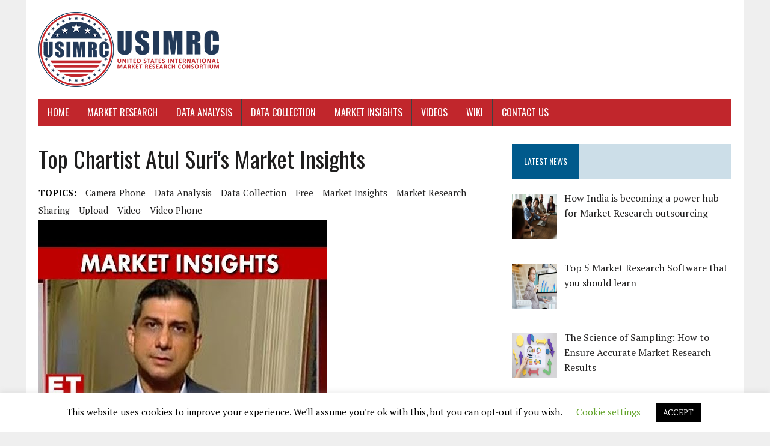

--- FILE ---
content_type: text/html; charset=UTF-8
request_url: https://usimrc.org/top-chartist-atul-suris-market-insights/
body_size: 15084
content:
<!DOCTYPE html>
<html class="no-js" dir="ltr" lang="en-US"
	prefix="og: https://ogp.me/ns#" >
<head>
<meta charset="UTF-8">
<meta name="viewport" content="width=device-width, initial-scale=1.0">
<link rel="profile" href="https://gmpg.org/xfn/11" />
<title>Top Chartist Atul Suri's Market Insights -</title>

			<style>
			.fuse_social_icons_links {
			    display: block;
			}
			.facebook-awesome-social::before {
			    content: "\f09a" !important;
			}
			
			.awesome-social-img img {
			    position: absolute;
			    top: 50%;
			    left: 50%;
			    transform: translate(-50%,-50%);
			}

			.awesome-social-img {
			    position: relative;
			}			
			.icon_wrapper .awesome-social {
			    font-family: 'FontAwesome' !important;
			}
			#icon_wrapper .fuse_social_icons_links .awesome-social {
			    font-family: "FontAwesome" !important;
			    ext-rendering: auto !important;
			    -webkit-font-smoothing: antialiased !important;
			    -moz-osx-font-smoothing: grayscale !important;
			}
									
			
			#icon_wrapper{
				position: fixed;
				top: 50%;
				left: 0px;
				z-index: 99999;
			}
			
			.awesome-social

			{

            margin-top:2px;

			color: #fff !important;

			text-align: center !important;

			display: block;

			
			line-height: 51px !important;

			width: 48px !important;

			height: 48px !important;

			font-size: 28px !important;

			


			}

			
			.fuse_social_icons_links

			{

			outline:0 !important;



			}

			.fuse_social_icons_links:hover{

			text-decoration:none !important;

			}

			
			.fb-awesome-social

			{

			background: #3b5998;
			border-color: #3b5998;
			
			}
			.facebook-awesome-social

			{

			background: #3b5998;
			border-color: #3b5998;
						}


			.tw-awesome-social

			{

			background:#00aced;
			border-color: #00aced;
			
			}
			.twitter-awesome-social

			{

			background:#00aced;
			border-color: #00aced;
			
			}
			.rss-awesome-social

			{

			background:#FA9B39;
			border-color: #FA9B39;
			
			}

			.linkedin-awesome-social

			{

			background:#007bb6;
			border-color: #007bb6;
						}

			.youtube-awesome-social

			{

			background:#bb0000;
			border-color: #bb0000;
						}

			.flickr-awesome-social

			{

			background: #ff0084;
			border-color: #ff0084;
						}

			.pinterest-awesome-social

			{

			background:#cb2027;
			border-color: #cb2027;
						}

			.stumbleupon-awesome-social

			{

			background:#f74425 ;
			border-color: #f74425;
						}

			.google-plus-awesome-social

			{

			background:#f74425 ;
			border-color: #f74425;
						}

			.instagram-awesome-social

			{

			    background: -moz-linear-gradient(45deg, #f09433 0%, #e6683c 25%, #dc2743 50%, #cc2366 75%, #bc1888 100%);
			    background: -webkit-linear-gradient(45deg, #f09433 0%,#e6683c 25%,#dc2743 50%,#cc2366 75%,#bc1888 100%);
			    background: linear-gradient(45deg, #f09433 0%,#e6683c 25%,#dc2743 50%,#cc2366 75%,#bc1888 100%);
			    filter: progid:DXImageTransform.Microsoft.gradient( startColorstr='#f09433', endColorstr='#bc1888',GradientType=1 );
			    border-color: #f09433;
					    

			}

			.tumblr-awesome-social

			{

			background: #32506d ;
			border-color: #32506d;
						}

			.vine-awesome-social

			{

			background: #00bf8f ;
			border-color: #00bf8f;
						}

            .vk-awesome-social {



            background: #45668e ;
            border-color: #45668e;
            
            }

            .soundcloud-awesome-social

                {

            background: #ff3300 ;
            border-color: #ff3300;
            
                }

                .reddit-awesome-social{



            background: #ff4500 ;
            border-color: #ff4500;

                            }

                .stack-awesome-social{



            background: #fe7a15 ;
            border-color: #fe7a15;
            
                }

                .behance-awesome-social{

            background: #1769ff ;
            border-color: #1769ff;
            
                }

                .github-awesome-social{

            background: #999999 ;
            border-color: #999999;
            


                }

                .envelope-awesome-social{

                  background: #ccc ;
 				  border-color: #ccc;                 
 				                  }

/*  Mobile */









             




			</style>


		<!-- All in One SEO 4.2.9 - aioseo.com -->
		<meta name="description" content="Watch Latest Business News &amp; Updates ▻ Atul Suri of Marathon Trends - PMS shares his wisdom on markets and advises viewers to not aim ... [vid_likes] - 1512376110 - Market Insights" />
		<meta name="robots" content="max-image-preview:large" />
		<link rel="canonical" href="https://usimrc.org/top-chartist-atul-suris-market-insights/" />
		<meta name="generator" content="All in One SEO (AIOSEO) 4.2.9 " />
		<meta property="og:locale" content="en_US" />
		<meta property="og:site_name" content="- United States International Market Research Consortium" />
		<meta property="og:type" content="article" />
		<meta property="og:title" content="Top Chartist Atul Suri&#039;s Market Insights -" />
		<meta property="og:description" content="Watch Latest Business News &amp; Updates ▻ Atul Suri of Marathon Trends - PMS shares his wisdom on markets and advises viewers to not aim ... [vid_likes] - 1512376110 - Market Insights" />
		<meta property="og:url" content="https://usimrc.org/top-chartist-atul-suris-market-insights/" />
		<meta property="article:published_time" content="2020-05-27T18:19:33+00:00" />
		<meta property="article:modified_time" content="2020-05-27T18:19:33+00:00" />
		<meta name="twitter:card" content="summary" />
		<meta name="twitter:title" content="Top Chartist Atul Suri&#039;s Market Insights -" />
		<meta name="twitter:description" content="Watch Latest Business News &amp; Updates ▻ Atul Suri of Marathon Trends - PMS shares his wisdom on markets and advises viewers to not aim ... [vid_likes] - 1512376110 - Market Insights" />
		<script type="application/ld+json" class="aioseo-schema">
			{"@context":"https:\/\/schema.org","@graph":[{"@type":"BlogPosting","@id":"https:\/\/usimrc.org\/top-chartist-atul-suris-market-insights\/#blogposting","name":"Top Chartist Atul Suri's Market Insights -","headline":"Top Chartist Atul Suri&#39;s Market Insights","author":{"@id":"https:\/\/usimrc.org\/author\/usimrc\/#author"},"publisher":{"@id":"https:\/\/usimrc.org\/#organization"},"image":{"@type":"ImageObject","url":"https:\/\/usimrc.org\/wp-content\/uploads\/2020\/05\/top-chartist-atul-suris-market-insights.jpg","width":480,"height":360},"datePublished":"2020-05-27T18:19:33-04:00","dateModified":"2020-05-27T18:19:33-04:00","inLanguage":"en-US","mainEntityOfPage":{"@id":"https:\/\/usimrc.org\/top-chartist-atul-suris-market-insights\/#webpage"},"isPartOf":{"@id":"https:\/\/usimrc.org\/top-chartist-atul-suris-market-insights\/#webpage"},"articleSection":"Videos, camera phone, data analysis, data collection, free, market insights, market research, sharing, upload, video, video phone"},{"@type":"BreadcrumbList","@id":"https:\/\/usimrc.org\/top-chartist-atul-suris-market-insights\/#breadcrumblist","itemListElement":[{"@type":"ListItem","@id":"https:\/\/usimrc.org\/#listItem","position":1,"item":{"@type":"WebPage","@id":"https:\/\/usimrc.org\/","name":"Home","description":"United States International Market Research Consortium","url":"https:\/\/usimrc.org\/"},"nextItem":"https:\/\/usimrc.org\/top-chartist-atul-suris-market-insights\/#listItem"},{"@type":"ListItem","@id":"https:\/\/usimrc.org\/top-chartist-atul-suris-market-insights\/#listItem","position":2,"item":{"@type":"WebPage","@id":"https:\/\/usimrc.org\/top-chartist-atul-suris-market-insights\/","name":"Top Chartist Atul Suri&#39;s Market Insights","description":"Watch Latest Business News & Updates \u25bb Atul Suri of Marathon Trends - PMS shares his wisdom on markets and advises viewers to not aim ... [vid_likes] - 1512376110 - Market Insights","url":"https:\/\/usimrc.org\/top-chartist-atul-suris-market-insights\/"},"previousItem":"https:\/\/usimrc.org\/#listItem"}]},{"@type":"Organization","@id":"https:\/\/usimrc.org\/#organization","name":"United States International Market Research Consortium","url":"https:\/\/usimrc.org\/","logo":{"@type":"ImageObject","url":"https:\/\/usimrc.org\/wp-content\/uploads\/2019\/11\/cropped-fav-1.png","@id":"https:\/\/usimrc.org\/#organizationLogo","width":560,"height":561},"image":{"@id":"https:\/\/usimrc.org\/#organizationLogo"}},{"@type":"Person","@id":"https:\/\/usimrc.org\/author\/usimrc\/#author","url":"https:\/\/usimrc.org\/author\/usimrc\/","name":"usimrc","image":{"@type":"ImageObject","@id":"https:\/\/usimrc.org\/top-chartist-atul-suris-market-insights\/#authorImage","url":"https:\/\/secure.gravatar.com\/avatar\/d465e3b661b9b6705474fefeb4ff957b?s=96&r=g","width":96,"height":96,"caption":"usimrc"}},{"@type":"WebPage","@id":"https:\/\/usimrc.org\/top-chartist-atul-suris-market-insights\/#webpage","url":"https:\/\/usimrc.org\/top-chartist-atul-suris-market-insights\/","name":"Top Chartist Atul Suri's Market Insights -","description":"Watch Latest Business News & Updates \u25bb Atul Suri of Marathon Trends - PMS shares his wisdom on markets and advises viewers to not aim ... [vid_likes] - 1512376110 - Market Insights","inLanguage":"en-US","isPartOf":{"@id":"https:\/\/usimrc.org\/#website"},"breadcrumb":{"@id":"https:\/\/usimrc.org\/top-chartist-atul-suris-market-insights\/#breadcrumblist"},"author":{"@id":"https:\/\/usimrc.org\/author\/usimrc\/#author"},"creator":{"@id":"https:\/\/usimrc.org\/author\/usimrc\/#author"},"image":{"@type":"ImageObject","url":"https:\/\/usimrc.org\/wp-content\/uploads\/2020\/05\/top-chartist-atul-suris-market-insights.jpg","@id":"https:\/\/usimrc.org\/#mainImage","width":480,"height":360},"primaryImageOfPage":{"@id":"https:\/\/usimrc.org\/top-chartist-atul-suris-market-insights\/#mainImage"},"datePublished":"2020-05-27T18:19:33-04:00","dateModified":"2020-05-27T18:19:33-04:00"},{"@type":"WebSite","@id":"https:\/\/usimrc.org\/#website","url":"https:\/\/usimrc.org\/","description":"United States International Market Research Consortium","inLanguage":"en-US","publisher":{"@id":"https:\/\/usimrc.org\/#organization"}}]}
		</script>
		<!-- All in One SEO -->

<link rel='dns-prefetch' href='//maxcdn.bootstrapcdn.com' />
<link rel='dns-prefetch' href='//fonts.googleapis.com' />
<link rel="alternate" type="application/rss+xml" title=" &raquo; Feed" href="https://usimrc.org/feed/" />
		<!-- This site uses the Google Analytics by ExactMetrics plugin v7.12.1 - Using Analytics tracking - https://www.exactmetrics.com/ -->
		<!-- Note: ExactMetrics is not currently configured on this site. The site owner needs to authenticate with Google Analytics in the ExactMetrics settings panel. -->
					<!-- No UA code set -->
				<!-- / Google Analytics by ExactMetrics -->
				<!-- This site uses the Google Analytics by MonsterInsights plugin v8.12.1 - Using Analytics tracking - https://www.monsterinsights.com/ -->
		<!-- Note: MonsterInsights is not currently configured on this site. The site owner needs to authenticate with Google Analytics in the MonsterInsights settings panel. -->
					<!-- No UA code set -->
				<!-- / Google Analytics by MonsterInsights -->
		<script type="text/javascript">
/* <![CDATA[ */
window._wpemojiSettings = {"baseUrl":"https:\/\/s.w.org\/images\/core\/emoji\/14.0.0\/72x72\/","ext":".png","svgUrl":"https:\/\/s.w.org\/images\/core\/emoji\/14.0.0\/svg\/","svgExt":".svg","source":{"concatemoji":"https:\/\/usimrc.org\/wp-includes\/js\/wp-emoji-release.min.js?ver=6.4.7"}};
/*! This file is auto-generated */
!function(i,n){var o,s,e;function c(e){try{var t={supportTests:e,timestamp:(new Date).valueOf()};sessionStorage.setItem(o,JSON.stringify(t))}catch(e){}}function p(e,t,n){e.clearRect(0,0,e.canvas.width,e.canvas.height),e.fillText(t,0,0);var t=new Uint32Array(e.getImageData(0,0,e.canvas.width,e.canvas.height).data),r=(e.clearRect(0,0,e.canvas.width,e.canvas.height),e.fillText(n,0,0),new Uint32Array(e.getImageData(0,0,e.canvas.width,e.canvas.height).data));return t.every(function(e,t){return e===r[t]})}function u(e,t,n){switch(t){case"flag":return n(e,"\ud83c\udff3\ufe0f\u200d\u26a7\ufe0f","\ud83c\udff3\ufe0f\u200b\u26a7\ufe0f")?!1:!n(e,"\ud83c\uddfa\ud83c\uddf3","\ud83c\uddfa\u200b\ud83c\uddf3")&&!n(e,"\ud83c\udff4\udb40\udc67\udb40\udc62\udb40\udc65\udb40\udc6e\udb40\udc67\udb40\udc7f","\ud83c\udff4\u200b\udb40\udc67\u200b\udb40\udc62\u200b\udb40\udc65\u200b\udb40\udc6e\u200b\udb40\udc67\u200b\udb40\udc7f");case"emoji":return!n(e,"\ud83e\udef1\ud83c\udffb\u200d\ud83e\udef2\ud83c\udfff","\ud83e\udef1\ud83c\udffb\u200b\ud83e\udef2\ud83c\udfff")}return!1}function f(e,t,n){var r="undefined"!=typeof WorkerGlobalScope&&self instanceof WorkerGlobalScope?new OffscreenCanvas(300,150):i.createElement("canvas"),a=r.getContext("2d",{willReadFrequently:!0}),o=(a.textBaseline="top",a.font="600 32px Arial",{});return e.forEach(function(e){o[e]=t(a,e,n)}),o}function t(e){var t=i.createElement("script");t.src=e,t.defer=!0,i.head.appendChild(t)}"undefined"!=typeof Promise&&(o="wpEmojiSettingsSupports",s=["flag","emoji"],n.supports={everything:!0,everythingExceptFlag:!0},e=new Promise(function(e){i.addEventListener("DOMContentLoaded",e,{once:!0})}),new Promise(function(t){var n=function(){try{var e=JSON.parse(sessionStorage.getItem(o));if("object"==typeof e&&"number"==typeof e.timestamp&&(new Date).valueOf()<e.timestamp+604800&&"object"==typeof e.supportTests)return e.supportTests}catch(e){}return null}();if(!n){if("undefined"!=typeof Worker&&"undefined"!=typeof OffscreenCanvas&&"undefined"!=typeof URL&&URL.createObjectURL&&"undefined"!=typeof Blob)try{var e="postMessage("+f.toString()+"("+[JSON.stringify(s),u.toString(),p.toString()].join(",")+"));",r=new Blob([e],{type:"text/javascript"}),a=new Worker(URL.createObjectURL(r),{name:"wpTestEmojiSupports"});return void(a.onmessage=function(e){c(n=e.data),a.terminate(),t(n)})}catch(e){}c(n=f(s,u,p))}t(n)}).then(function(e){for(var t in e)n.supports[t]=e[t],n.supports.everything=n.supports.everything&&n.supports[t],"flag"!==t&&(n.supports.everythingExceptFlag=n.supports.everythingExceptFlag&&n.supports[t]);n.supports.everythingExceptFlag=n.supports.everythingExceptFlag&&!n.supports.flag,n.DOMReady=!1,n.readyCallback=function(){n.DOMReady=!0}}).then(function(){return e}).then(function(){var e;n.supports.everything||(n.readyCallback(),(e=n.source||{}).concatemoji?t(e.concatemoji):e.wpemoji&&e.twemoji&&(t(e.twemoji),t(e.wpemoji)))}))}((window,document),window._wpemojiSettings);
/* ]]> */
</script>
<style id='wp-emoji-styles-inline-css' type='text/css'>

	img.wp-smiley, img.emoji {
		display: inline !important;
		border: none !important;
		box-shadow: none !important;
		height: 1em !important;
		width: 1em !important;
		margin: 0 0.07em !important;
		vertical-align: -0.1em !important;
		background: none !important;
		padding: 0 !important;
	}
</style>
<link rel='stylesheet' id='wp-block-library-css' href='https://usimrc.org/wp-includes/css/dist/block-library/style.min.css?ver=6.4.7' type='text/css' media='all' />
<style id='classic-theme-styles-inline-css' type='text/css'>
/*! This file is auto-generated */
.wp-block-button__link{color:#fff;background-color:#32373c;border-radius:9999px;box-shadow:none;text-decoration:none;padding:calc(.667em + 2px) calc(1.333em + 2px);font-size:1.125em}.wp-block-file__button{background:#32373c;color:#fff;text-decoration:none}
</style>
<style id='global-styles-inline-css' type='text/css'>
body{--wp--preset--color--black: #000000;--wp--preset--color--cyan-bluish-gray: #abb8c3;--wp--preset--color--white: #ffffff;--wp--preset--color--pale-pink: #f78da7;--wp--preset--color--vivid-red: #cf2e2e;--wp--preset--color--luminous-vivid-orange: #ff6900;--wp--preset--color--luminous-vivid-amber: #fcb900;--wp--preset--color--light-green-cyan: #7bdcb5;--wp--preset--color--vivid-green-cyan: #00d084;--wp--preset--color--pale-cyan-blue: #8ed1fc;--wp--preset--color--vivid-cyan-blue: #0693e3;--wp--preset--color--vivid-purple: #9b51e0;--wp--preset--gradient--vivid-cyan-blue-to-vivid-purple: linear-gradient(135deg,rgba(6,147,227,1) 0%,rgb(155,81,224) 100%);--wp--preset--gradient--light-green-cyan-to-vivid-green-cyan: linear-gradient(135deg,rgb(122,220,180) 0%,rgb(0,208,130) 100%);--wp--preset--gradient--luminous-vivid-amber-to-luminous-vivid-orange: linear-gradient(135deg,rgba(252,185,0,1) 0%,rgba(255,105,0,1) 100%);--wp--preset--gradient--luminous-vivid-orange-to-vivid-red: linear-gradient(135deg,rgba(255,105,0,1) 0%,rgb(207,46,46) 100%);--wp--preset--gradient--very-light-gray-to-cyan-bluish-gray: linear-gradient(135deg,rgb(238,238,238) 0%,rgb(169,184,195) 100%);--wp--preset--gradient--cool-to-warm-spectrum: linear-gradient(135deg,rgb(74,234,220) 0%,rgb(151,120,209) 20%,rgb(207,42,186) 40%,rgb(238,44,130) 60%,rgb(251,105,98) 80%,rgb(254,248,76) 100%);--wp--preset--gradient--blush-light-purple: linear-gradient(135deg,rgb(255,206,236) 0%,rgb(152,150,240) 100%);--wp--preset--gradient--blush-bordeaux: linear-gradient(135deg,rgb(254,205,165) 0%,rgb(254,45,45) 50%,rgb(107,0,62) 100%);--wp--preset--gradient--luminous-dusk: linear-gradient(135deg,rgb(255,203,112) 0%,rgb(199,81,192) 50%,rgb(65,88,208) 100%);--wp--preset--gradient--pale-ocean: linear-gradient(135deg,rgb(255,245,203) 0%,rgb(182,227,212) 50%,rgb(51,167,181) 100%);--wp--preset--gradient--electric-grass: linear-gradient(135deg,rgb(202,248,128) 0%,rgb(113,206,126) 100%);--wp--preset--gradient--midnight: linear-gradient(135deg,rgb(2,3,129) 0%,rgb(40,116,252) 100%);--wp--preset--font-size--small: 13px;--wp--preset--font-size--medium: 20px;--wp--preset--font-size--large: 36px;--wp--preset--font-size--x-large: 42px;--wp--preset--spacing--20: 0.44rem;--wp--preset--spacing--30: 0.67rem;--wp--preset--spacing--40: 1rem;--wp--preset--spacing--50: 1.5rem;--wp--preset--spacing--60: 2.25rem;--wp--preset--spacing--70: 3.38rem;--wp--preset--spacing--80: 5.06rem;--wp--preset--shadow--natural: 6px 6px 9px rgba(0, 0, 0, 0.2);--wp--preset--shadow--deep: 12px 12px 50px rgba(0, 0, 0, 0.4);--wp--preset--shadow--sharp: 6px 6px 0px rgba(0, 0, 0, 0.2);--wp--preset--shadow--outlined: 6px 6px 0px -3px rgba(255, 255, 255, 1), 6px 6px rgba(0, 0, 0, 1);--wp--preset--shadow--crisp: 6px 6px 0px rgba(0, 0, 0, 1);}:where(.is-layout-flex){gap: 0.5em;}:where(.is-layout-grid){gap: 0.5em;}body .is-layout-flow > .alignleft{float: left;margin-inline-start: 0;margin-inline-end: 2em;}body .is-layout-flow > .alignright{float: right;margin-inline-start: 2em;margin-inline-end: 0;}body .is-layout-flow > .aligncenter{margin-left: auto !important;margin-right: auto !important;}body .is-layout-constrained > .alignleft{float: left;margin-inline-start: 0;margin-inline-end: 2em;}body .is-layout-constrained > .alignright{float: right;margin-inline-start: 2em;margin-inline-end: 0;}body .is-layout-constrained > .aligncenter{margin-left: auto !important;margin-right: auto !important;}body .is-layout-constrained > :where(:not(.alignleft):not(.alignright):not(.alignfull)){max-width: var(--wp--style--global--content-size);margin-left: auto !important;margin-right: auto !important;}body .is-layout-constrained > .alignwide{max-width: var(--wp--style--global--wide-size);}body .is-layout-flex{display: flex;}body .is-layout-flex{flex-wrap: wrap;align-items: center;}body .is-layout-flex > *{margin: 0;}body .is-layout-grid{display: grid;}body .is-layout-grid > *{margin: 0;}:where(.wp-block-columns.is-layout-flex){gap: 2em;}:where(.wp-block-columns.is-layout-grid){gap: 2em;}:where(.wp-block-post-template.is-layout-flex){gap: 1.25em;}:where(.wp-block-post-template.is-layout-grid){gap: 1.25em;}.has-black-color{color: var(--wp--preset--color--black) !important;}.has-cyan-bluish-gray-color{color: var(--wp--preset--color--cyan-bluish-gray) !important;}.has-white-color{color: var(--wp--preset--color--white) !important;}.has-pale-pink-color{color: var(--wp--preset--color--pale-pink) !important;}.has-vivid-red-color{color: var(--wp--preset--color--vivid-red) !important;}.has-luminous-vivid-orange-color{color: var(--wp--preset--color--luminous-vivid-orange) !important;}.has-luminous-vivid-amber-color{color: var(--wp--preset--color--luminous-vivid-amber) !important;}.has-light-green-cyan-color{color: var(--wp--preset--color--light-green-cyan) !important;}.has-vivid-green-cyan-color{color: var(--wp--preset--color--vivid-green-cyan) !important;}.has-pale-cyan-blue-color{color: var(--wp--preset--color--pale-cyan-blue) !important;}.has-vivid-cyan-blue-color{color: var(--wp--preset--color--vivid-cyan-blue) !important;}.has-vivid-purple-color{color: var(--wp--preset--color--vivid-purple) !important;}.has-black-background-color{background-color: var(--wp--preset--color--black) !important;}.has-cyan-bluish-gray-background-color{background-color: var(--wp--preset--color--cyan-bluish-gray) !important;}.has-white-background-color{background-color: var(--wp--preset--color--white) !important;}.has-pale-pink-background-color{background-color: var(--wp--preset--color--pale-pink) !important;}.has-vivid-red-background-color{background-color: var(--wp--preset--color--vivid-red) !important;}.has-luminous-vivid-orange-background-color{background-color: var(--wp--preset--color--luminous-vivid-orange) !important;}.has-luminous-vivid-amber-background-color{background-color: var(--wp--preset--color--luminous-vivid-amber) !important;}.has-light-green-cyan-background-color{background-color: var(--wp--preset--color--light-green-cyan) !important;}.has-vivid-green-cyan-background-color{background-color: var(--wp--preset--color--vivid-green-cyan) !important;}.has-pale-cyan-blue-background-color{background-color: var(--wp--preset--color--pale-cyan-blue) !important;}.has-vivid-cyan-blue-background-color{background-color: var(--wp--preset--color--vivid-cyan-blue) !important;}.has-vivid-purple-background-color{background-color: var(--wp--preset--color--vivid-purple) !important;}.has-black-border-color{border-color: var(--wp--preset--color--black) !important;}.has-cyan-bluish-gray-border-color{border-color: var(--wp--preset--color--cyan-bluish-gray) !important;}.has-white-border-color{border-color: var(--wp--preset--color--white) !important;}.has-pale-pink-border-color{border-color: var(--wp--preset--color--pale-pink) !important;}.has-vivid-red-border-color{border-color: var(--wp--preset--color--vivid-red) !important;}.has-luminous-vivid-orange-border-color{border-color: var(--wp--preset--color--luminous-vivid-orange) !important;}.has-luminous-vivid-amber-border-color{border-color: var(--wp--preset--color--luminous-vivid-amber) !important;}.has-light-green-cyan-border-color{border-color: var(--wp--preset--color--light-green-cyan) !important;}.has-vivid-green-cyan-border-color{border-color: var(--wp--preset--color--vivid-green-cyan) !important;}.has-pale-cyan-blue-border-color{border-color: var(--wp--preset--color--pale-cyan-blue) !important;}.has-vivid-cyan-blue-border-color{border-color: var(--wp--preset--color--vivid-cyan-blue) !important;}.has-vivid-purple-border-color{border-color: var(--wp--preset--color--vivid-purple) !important;}.has-vivid-cyan-blue-to-vivid-purple-gradient-background{background: var(--wp--preset--gradient--vivid-cyan-blue-to-vivid-purple) !important;}.has-light-green-cyan-to-vivid-green-cyan-gradient-background{background: var(--wp--preset--gradient--light-green-cyan-to-vivid-green-cyan) !important;}.has-luminous-vivid-amber-to-luminous-vivid-orange-gradient-background{background: var(--wp--preset--gradient--luminous-vivid-amber-to-luminous-vivid-orange) !important;}.has-luminous-vivid-orange-to-vivid-red-gradient-background{background: var(--wp--preset--gradient--luminous-vivid-orange-to-vivid-red) !important;}.has-very-light-gray-to-cyan-bluish-gray-gradient-background{background: var(--wp--preset--gradient--very-light-gray-to-cyan-bluish-gray) !important;}.has-cool-to-warm-spectrum-gradient-background{background: var(--wp--preset--gradient--cool-to-warm-spectrum) !important;}.has-blush-light-purple-gradient-background{background: var(--wp--preset--gradient--blush-light-purple) !important;}.has-blush-bordeaux-gradient-background{background: var(--wp--preset--gradient--blush-bordeaux) !important;}.has-luminous-dusk-gradient-background{background: var(--wp--preset--gradient--luminous-dusk) !important;}.has-pale-ocean-gradient-background{background: var(--wp--preset--gradient--pale-ocean) !important;}.has-electric-grass-gradient-background{background: var(--wp--preset--gradient--electric-grass) !important;}.has-midnight-gradient-background{background: var(--wp--preset--gradient--midnight) !important;}.has-small-font-size{font-size: var(--wp--preset--font-size--small) !important;}.has-medium-font-size{font-size: var(--wp--preset--font-size--medium) !important;}.has-large-font-size{font-size: var(--wp--preset--font-size--large) !important;}.has-x-large-font-size{font-size: var(--wp--preset--font-size--x-large) !important;}
.wp-block-navigation a:where(:not(.wp-element-button)){color: inherit;}
:where(.wp-block-post-template.is-layout-flex){gap: 1.25em;}:where(.wp-block-post-template.is-layout-grid){gap: 1.25em;}
:where(.wp-block-columns.is-layout-flex){gap: 2em;}:where(.wp-block-columns.is-layout-grid){gap: 2em;}
.wp-block-pullquote{font-size: 1.5em;line-height: 1.6;}
</style>
<link rel='stylesheet' id='contact-form-7-css' href='https://usimrc.org/wp-content/plugins/contact-form-7/includes/css/styles.css?ver=5.7.3' type='text/css' media='all' />
<link rel='stylesheet' id='cookie-law-info-css' href='https://usimrc.org/wp-content/plugins/cookie-law-info/legacy/public/css/cookie-law-info-public.css?ver=3.0.8' type='text/css' media='all' />
<link rel='stylesheet' id='cookie-law-info-gdpr-css' href='https://usimrc.org/wp-content/plugins/cookie-law-info/legacy/public/css/cookie-law-info-gdpr.css?ver=3.0.8' type='text/css' media='all' />
<link rel='stylesheet' id='cool-tag-cloud-css' href='https://usimrc.org/wp-content/plugins/cool-tag-cloud/inc/cool-tag-cloud.css?ver=2.25' type='text/css' media='all' />
<link rel='stylesheet' id='everest-toolkit-css' href='https://usimrc.org/wp-content/plugins/everest-toolkit/public/css/everest-toolkit-public.css?ver=1.2.0' type='text/css' media='all' />
<link rel='stylesheet' id='Free-WhatsApp-Share-Button-css' href='https://usimrc.org/wp-content/plugins/free-social-media-with-whatsapp/style/style3.css?ver=6.4.7' type='text/css' media='all' />
<link rel='stylesheet' id='font-awesome-css' href='https://maxcdn.bootstrapcdn.com/font-awesome/4.6.3/css/font-awesome.min.css?ver=6.4.7' type='text/css' media='all' />
<link rel='stylesheet' id='fontawesome-css' href='https://usimrc.org/wp-content/plugins/fuse-social-floating-sidebar/inc/font-awesome/css/font-awesome.min.css?ver=6.4.7' type='text/css' media='all' />
<link rel='stylesheet' id='wpos-slick-style-css' href='https://usimrc.org/wp-content/plugins/wp-responsive-recent-post-slider/assets/css/slick.css?ver=3.1.2' type='text/css' media='all' />
<link rel='stylesheet' id='wppsac-public-style-css' href='https://usimrc.org/wp-content/plugins/wp-responsive-recent-post-slider/assets/css/recent-post-style.css?ver=3.1.2' type='text/css' media='all' />
<link rel='stylesheet' id='mh-google-fonts-css' href='https://fonts.googleapis.com/css?family=Oswald:400,700,300|PT+Serif:400,400italic,700,700italic' type='text/css' media='all' />
<link rel='stylesheet' id='mh-font-awesome-css' href='https://usimrc.org/wp-content/themes/mh-newsdesk-lite/includes/font-awesome.min.css' type='text/css' media='all' />
<link rel='stylesheet' id='mh-style-css' href='https://usimrc.org/wp-content/themes/mh-newsdesk-lite/style.css?ver=6.4.7' type='text/css' media='all' />
<link rel='stylesheet' id='recent-posts-widget-with-thumbnails-public-style-css' href='https://usimrc.org/wp-content/plugins/recent-posts-widget-with-thumbnails/public.css?ver=7.1.1' type='text/css' media='all' />
<script type="text/javascript" src="https://usimrc.org/wp-includes/js/jquery/jquery.min.js?ver=3.7.1" id="jquery-core-js"></script>
<script type="text/javascript" src="https://usimrc.org/wp-includes/js/jquery/jquery-migrate.min.js?ver=3.4.1" id="jquery-migrate-js"></script>
<script type="text/javascript" id="cookie-law-info-js-extra">
/* <![CDATA[ */
var Cli_Data = {"nn_cookie_ids":[],"cookielist":[],"non_necessary_cookies":[],"ccpaEnabled":"","ccpaRegionBased":"","ccpaBarEnabled":"","strictlyEnabled":["necessary","obligatoire"],"ccpaType":"gdpr","js_blocking":"","custom_integration":"","triggerDomRefresh":"","secure_cookies":""};
var cli_cookiebar_settings = {"animate_speed_hide":"500","animate_speed_show":"500","background":"#FFF","border":"#b1a6a6c2","border_on":"","button_1_button_colour":"#000","button_1_button_hover":"#000000","button_1_link_colour":"#fff","button_1_as_button":"1","button_1_new_win":"","button_2_button_colour":"#333","button_2_button_hover":"#292929","button_2_link_colour":"#444","button_2_as_button":"","button_2_hidebar":"","button_3_button_colour":"#000","button_3_button_hover":"#000000","button_3_link_colour":"#fff","button_3_as_button":"1","button_3_new_win":"","button_4_button_colour":"#000","button_4_button_hover":"#000000","button_4_link_colour":"#62a329","button_4_as_button":"","button_7_button_colour":"#61a229","button_7_button_hover":"#4e8221","button_7_link_colour":"#fff","button_7_as_button":"1","button_7_new_win":"","font_family":"inherit","header_fix":"","notify_animate_hide":"1","notify_animate_show":"","notify_div_id":"#cookie-law-info-bar","notify_position_horizontal":"right","notify_position_vertical":"bottom","scroll_close":"","scroll_close_reload":"","accept_close_reload":"","reject_close_reload":"","showagain_tab":"","showagain_background":"#fff","showagain_border":"#000","showagain_div_id":"#cookie-law-info-again","showagain_x_position":"100px","text":"#000","show_once_yn":"","show_once":"10000","logging_on":"","as_popup":"","popup_overlay":"1","bar_heading_text":"","cookie_bar_as":"banner","popup_showagain_position":"bottom-right","widget_position":"left"};
var log_object = {"ajax_url":"https:\/\/usimrc.org\/wp-admin\/admin-ajax.php"};
/* ]]> */
</script>
<script type="text/javascript" src="https://usimrc.org/wp-content/plugins/cookie-law-info/legacy/public/js/cookie-law-info-public.js?ver=3.0.8" id="cookie-law-info-js"></script>
<script type="text/javascript" src="https://usimrc.org/wp-content/plugins/everest-toolkit/public/js/everest-toolkit-public.js?ver=1.2.0" id="everest-toolkit-js"></script>
<script type="text/javascript" id="fuse-social-script-js-extra">
/* <![CDATA[ */
var fuse_social = {"ajax_url":"https:\/\/usimrc.org\/wp-admin\/admin-ajax.php"};
/* ]]> */
</script>
<script type="text/javascript" src="https://usimrc.org/wp-content/plugins/fuse-social-floating-sidebar/inc/js/fuse_script.js?ver=1670759139" id="fuse-social-script-js"></script>
<script type="text/javascript" src="https://usimrc.org/wp-content/themes/mh-newsdesk-lite/js/scripts.js?ver=6.4.7" id="mh-scripts-js"></script>
<link rel="https://api.w.org/" href="https://usimrc.org/wp-json/" /><link rel="alternate" type="application/json" href="https://usimrc.org/wp-json/wp/v2/posts/3984" /><link rel="EditURI" type="application/rsd+xml" title="RSD" href="https://usimrc.org/xmlrpc.php?rsd" />
<meta name="generator" content="WordPress 6.4.7" />
<link rel='shortlink' href='https://usimrc.org/?p=3984' />
<link rel="alternate" type="application/json+oembed" href="https://usimrc.org/wp-json/oembed/1.0/embed?url=https%3A%2F%2Fusimrc.org%2Ftop-chartist-atul-suris-market-insights%2F" />
<link rel="alternate" type="text/xml+oembed" href="https://usimrc.org/wp-json/oembed/1.0/embed?url=https%3A%2F%2Fusimrc.org%2Ftop-chartist-atul-suris-market-insights%2F&#038;format=xml" />
<meta name="framework" content="Redux 4.1.29" /><!--[if lt IE 9]>
<script src="https://usimrc.org/wp-content/themes/mh-newsdesk-lite/js/css3-mediaqueries.js"></script>
<![endif]-->
<style type="text/css">.broken_link, a.broken_link {
	text-decoration: line-through;
}</style><link rel="icon" href="https://usimrc.org/wp-content/uploads/2019/11/cropped-fav-32x32.png" sizes="32x32" />
<link rel="icon" href="https://usimrc.org/wp-content/uploads/2019/11/cropped-fav-192x192.png" sizes="192x192" />
<link rel="apple-touch-icon" href="https://usimrc.org/wp-content/uploads/2019/11/cropped-fav-180x180.png" />
<meta name="msapplication-TileImage" content="https://usimrc.org/wp-content/uploads/2019/11/cropped-fav-270x270.png" />
		<style type="text/css" id="wp-custom-css">
			.main-nav {
    background: #C1262C;
    text-transform: uppercase;
}		</style>
		</head>
<body data-rsssl=1 class="post-template-default single single-post postid-3984 single-format-standard non-logged-in mh-right-sb">
<div id="mh-wrapper">
<header class="mh-header">
	<div class="header-wrap mh-clearfix">
		<a href="https://usimrc.org/" title="" rel="home">
<div class="logo-wrap" role="banner">
<img src="https://usimrc.org/wp-content/uploads/2019/11/logo-300.png" height="125" width="300" alt="" />
</div>
</a>
	</div>
	<div class="header-menu mh-clearfix">
		<nav class="main-nav mh-clearfix">
			<div class="menu-main-navigation-container"><ul id="menu-main-navigation" class="menu"><li id="menu-item-31" class="menu-item menu-item-type-custom menu-item-object-custom menu-item-home menu-item-31"><a href="https://usimrc.org/">Home</a></li>
<li id="menu-item-37" class="menu-item menu-item-type-taxonomy menu-item-object-category menu-item-37"><a href="https://usimrc.org/category/market-research/">Market Research</a></li>
<li id="menu-item-34" class="menu-item menu-item-type-taxonomy menu-item-object-category menu-item-34"><a href="https://usimrc.org/category/data-analysis/">Data Analysis</a></li>
<li id="menu-item-35" class="menu-item menu-item-type-taxonomy menu-item-object-category menu-item-35"><a href="https://usimrc.org/category/data-collection/">Data Collection</a></li>
<li id="menu-item-36" class="menu-item menu-item-type-taxonomy menu-item-object-category menu-item-36"><a href="https://usimrc.org/category/market-insights/">Market Insights</a></li>
<li id="menu-item-38" class="menu-item menu-item-type-taxonomy menu-item-object-category current-post-ancestor current-menu-parent current-post-parent menu-item-has-children menu-item-38"><a href="https://usimrc.org/category/videos/">Videos</a>
<ul class="sub-menu">
	<li id="menu-item-186" class="menu-item menu-item-type-post_type menu-item-object-page menu-item-186"><a href="https://usimrc.org/market-research/">GrowthLab Videos</a></li>
</ul>
</li>
<li id="menu-item-39" class="menu-item menu-item-type-taxonomy menu-item-object-category menu-item-has-children menu-item-39"><a href="https://usimrc.org/category/wiki/">WIKI</a>
<ul class="sub-menu">
	<li id="menu-item-222" class="menu-item menu-item-type-post_type menu-item-object-page menu-item-222"><a href="https://usimrc.org/data-analysis-wiki/">Data Analysis</a></li>
	<li id="menu-item-223" class="menu-item menu-item-type-post_type menu-item-object-page menu-item-223"><a href="https://usimrc.org/data-collection-wiki/">Data Collection</a></li>
	<li id="menu-item-224" class="menu-item menu-item-type-post_type menu-item-object-page menu-item-224"><a href="https://usimrc.org/market-research-wiki/">Market Research</a></li>
</ul>
</li>
<li id="menu-item-3194" class="menu-item menu-item-type-post_type menu-item-object-page menu-item-3194"><a href="https://usimrc.org/contact-us/">Contact Us</a></li>
</ul></div>		</nav>
	</div>
</header><div class="mh-section mh-group">
	<div id="main-content" class="mh-content"><article id="post-3984" class="post-3984 post type-post status-publish format-standard has-post-thumbnail hentry category-videos tag-camera-phone tag-data-analysis tag-data-collection tag-free tag-market-insights tag-market-research tag-sharing tag-upload tag-video tag-video-phone">
	<header class="entry-header mh-clearfix">
		<h1 class="entry-title">Top Chartist Atul Suri&#39;s Market Insights</h1>
		<div class="entry-tags mh-clearfix"><span>TOPICS:</span><a href="https://usimrc.org/tag/camera-phone/" rel="tag">camera phone</a><a href="https://usimrc.org/tag/data-analysis/" rel="tag">data analysis</a><a href="https://usimrc.org/tag/data-collection/" rel="tag">data collection</a><a href="https://usimrc.org/tag/free/" rel="tag">free</a><a href="https://usimrc.org/tag/market-insights/" rel="tag">market insights</a><a href="https://usimrc.org/tag/market-research/" rel="tag">market research</a><a href="https://usimrc.org/tag/sharing/" rel="tag">sharing</a><a href="https://usimrc.org/tag/upload/" rel="tag">upload</a><a href="https://usimrc.org/tag/video/" rel="tag">video</a><a href="https://usimrc.org/tag/video-phone/" rel="tag">video phone</a></div>	</header>
	
<figure class="entry-thumbnail">
<img width="480" height="360" src="https://usimrc.org/wp-content/uploads/2020/05/top-chartist-atul-suris-market-insights.jpg" class="attachment-content-single size-content-single wp-post-image" alt="" decoding="async" fetchpriority="high" srcset="https://usimrc.org/wp-content/uploads/2020/05/top-chartist-atul-suris-market-insights.jpg 480w, https://usimrc.org/wp-content/uploads/2020/05/top-chartist-atul-suris-market-insights-300x225.jpg 300w" sizes="(max-width: 480px) 100vw, 480px" /></figure>
	<p class="entry-meta">
<span class="entry-meta-author vcard author">Posted By: <a class="fn" href="https://usimrc.org/author/usimrc/">usimrc</a></span>
<span class="entry-meta-date updated">May 27, 2020</span>
</p>
	<div class="entry-content mh-clearfix">
		<!-- Free WhatsApp Share Button for WordPress: http://dhirajsharma.com/wp/plugins/whatsapp-share-button -->
		
		<div class="dh_free_whatsapp_share_button_container">
	<ul>
<li><a target="_blank" href="whatsapp://send?text=Top Chartist Atul Suri&#39;s Market Insights - https://usimrc.org/top-chartist-atul-suris-market-insights/?utm_source=WhatsApp%26utm_medium=IM%26amp;utm_campaign=share%20button" class="fwabtn"><i class="fa fa-whatsapp fa-2x"></i></a></li>
<li><a target="_blank" href="https://www.facebook.com/sharer/sharer.php?u=https://usimrc.org/top-chartist-atul-suris-market-insights/?utm_source=WhatsApp%26utm_medium=IM%26amp;utm_campaign=share%20button"><i class="fa fa-facebook  fa-2x"></i></a></li>
<li><a target="_blank" href="https://twitter.com/intent/tweet?text=Top Chartist Atul Suri&#39;s Market Insights&url=https://usimrc.org/top-chartist-atul-suris-market-insights/?utm_source=WhatsApp%26utm_medium=IM%26amp;utm_campaign=share%20button"><i class="fa fa-twitter fa-2x"></i></a></li>
<li><a target="_blank" href="https://plus.google.com/share?url=https://usimrc.org/top-chartist-atul-suris-market-insights/?utm_source=WhatsApp%26utm_medium=IM%26amp;utm_campaign=share%20button"><i class="fa fa-google-plus fa-2x google"></i></a></li>
</ul>
		
		</div><p><iframe width="100%" height="427" src="https://www.youtube.com/embed/e7ZlKD0J-VU?rel=0&#038;autoplay=1&#038;autoplay=1&#038;modestbranding=1" frameborder="0" allowfullscreen></iframe><br />
<br />Watch Latest Business News &#038; Updates ▻ Atul Suri of Marathon Trends &#8211; PMS shares his wisdom on markets and advises viewers to not aim &#8230;<br />
<br />[vid_likes] &#8211; 1512376110 &#8211;<br />
<br />Market Insights</p>
<!-- Free WhatsApp Share Button for WordPress: http://dhirajsharma.com/wp/plugins/whatsapp-share-button -->
		
		<div class="dh_free_whatsapp_share_button_container">
	<ul>
<li><a target="_blank" href="whatsapp://send?text=Top Chartist Atul Suri&#39;s Market Insights - https://usimrc.org/top-chartist-atul-suris-market-insights/?utm_source=WhatsApp%26utm_medium=IM%26amp;utm_campaign=share%20button" class="fwabtn"><i class="fa fa-whatsapp fa-2x"></i></a></li>
<li><a target="_blank" href="https://www.facebook.com/sharer/sharer.php?u=https://usimrc.org/top-chartist-atul-suris-market-insights/?utm_source=WhatsApp%26utm_medium=IM%26amp;utm_campaign=share%20button"><i class="fa fa-facebook  fa-2x"></i></a></li>
<li><a target="_blank" href="https://twitter.com/intent/tweet?text=Top Chartist Atul Suri&#39;s Market Insights&url=https://usimrc.org/top-chartist-atul-suris-market-insights/?utm_source=WhatsApp%26utm_medium=IM%26amp;utm_campaign=share%20button"><i class="fa fa-twitter fa-2x"></i></a></li>
<li><a target="_blank" href="https://plus.google.com/share?url=https://usimrc.org/top-chartist-atul-suris-market-insights/?utm_source=WhatsApp%26utm_medium=IM%26amp;utm_campaign=share%20button"><i class="fa fa-google-plus fa-2x google"></i></a></li>
</ul>
		
		</div>	</div>
</article><nav class="post-nav-wrap" role="navigation">
<ul class="post-nav mh-clearfix">
<li class="post-nav-prev">
<a href="https://usimrc.org/3-best-stock-research-websites-in-india-must-know/" rel="prev"><i class="fa fa-chevron-left"></i>Previous post</a></li>
<li class="post-nav-next">
<a href="https://usimrc.org/how-powerful-is-wall-street/" rel="next">Next post<i class="fa fa-chevron-right"></i></a></li>
</ul>
</nav>
	</div>
	<aside class="mh-sidebar">
	<div id="recent-posts-widget-with-thumbnails-2" class="sb-widget mh-clearfix recent-posts-widget-with-thumbnails">
<div id="rpwwt-recent-posts-widget-with-thumbnails-2" class="rpwwt-widget">
<h4 class="widget-title"><span>LATEST NEWS</span></h4>
	<ul>
		<li><a href="https://usimrc.org/how-india-is-becoming-a-power-hub-for-market-research-outsourcing/" target="_blank"><img width="768" height="556" src="https://usimrc.org/wp-content/uploads/2024/04/23484-768x556.jpg" class="attachment-medium_large size-medium_large wp-post-image" alt="India Emerges as a Leading Destination for Market Research Outsourcing" decoding="async" loading="lazy" srcset="https://usimrc.org/wp-content/uploads/2024/04/23484-768x556.jpg 768w, https://usimrc.org/wp-content/uploads/2024/04/23484-300x217.jpg 300w, https://usimrc.org/wp-content/uploads/2024/04/23484.jpg 1000w" sizes="(max-width: 768px) 100vw, 768px" /><span class="rpwwt-post-title">How India is becoming a power hub for Market Research outsourcing</span></a></li>
		<li><a href="https://usimrc.org/top-5-market-research-software-that-you-should-learn/" target="_blank"><img width="768" height="512" src="https://usimrc.org/wp-content/uploads/2023/07/Top-5-Market-Research-Software-that-you-should-learn-768x512.jpg" class="attachment-medium_large size-medium_large wp-post-image" alt="Top 5 Market Research Software that you should learn" decoding="async" loading="lazy" srcset="https://usimrc.org/wp-content/uploads/2023/07/Top-5-Market-Research-Software-that-you-should-learn-768x512.jpg 768w, https://usimrc.org/wp-content/uploads/2023/07/Top-5-Market-Research-Software-that-you-should-learn-300x200.jpg 300w, https://usimrc.org/wp-content/uploads/2023/07/Top-5-Market-Research-Software-that-you-should-learn-1024x683.jpg 1024w, https://usimrc.org/wp-content/uploads/2023/07/Top-5-Market-Research-Software-that-you-should-learn-1536x1024.jpg 1536w, https://usimrc.org/wp-content/uploads/2023/07/Top-5-Market-Research-Software-that-you-should-learn-2048x1365.jpg 2048w" sizes="(max-width: 768px) 100vw, 768px" /><span class="rpwwt-post-title">Top 5 Market Research Software that you should learn</span></a></li>
		<li><a href="https://usimrc.org/the-science-of-sampling-how-to-ensure-accurate-market-research-results/" target="_blank"><img width="768" height="512" src="https://usimrc.org/wp-content/uploads/2023/06/The-Science-of-Sampling-How-to-Ensure-Accurate-Market-Research-Results-768x512.jpg" class="attachment-medium_large size-medium_large wp-post-image" alt="The Science of Sampling How to Ensure Accurate Market Research Results" decoding="async" loading="lazy" srcset="https://usimrc.org/wp-content/uploads/2023/06/The-Science-of-Sampling-How-to-Ensure-Accurate-Market-Research-Results-768x512.jpg 768w, https://usimrc.org/wp-content/uploads/2023/06/The-Science-of-Sampling-How-to-Ensure-Accurate-Market-Research-Results-300x200.jpg 300w, https://usimrc.org/wp-content/uploads/2023/06/The-Science-of-Sampling-How-to-Ensure-Accurate-Market-Research-Results-1024x683.jpg 1024w, https://usimrc.org/wp-content/uploads/2023/06/The-Science-of-Sampling-How-to-Ensure-Accurate-Market-Research-Results-1536x1024.jpg 1536w, https://usimrc.org/wp-content/uploads/2023/06/The-Science-of-Sampling-How-to-Ensure-Accurate-Market-Research-Results-2048x1365.jpg 2048w" sizes="(max-width: 768px) 100vw, 768px" /><span class="rpwwt-post-title">The Science of Sampling: How to Ensure Accurate Market Research Results</span></a></li>
		<li><a href="https://usimrc.org/beyond-demographics-exploring-psychographics-in-market-research/" target="_blank"><img width="768" height="576" src="https://usimrc.org/wp-content/uploads/2023/06/Beyond-Demographics-Exploring-Psychographics-in-Market-Research-768x576.jpg" class="attachment-medium_large size-medium_large wp-post-image" alt="Beyond Demographics Exploring Psychographics in Market Research" decoding="async" loading="lazy" srcset="https://usimrc.org/wp-content/uploads/2023/06/Beyond-Demographics-Exploring-Psychographics-in-Market-Research-768x576.jpg 768w, https://usimrc.org/wp-content/uploads/2023/06/Beyond-Demographics-Exploring-Psychographics-in-Market-Research-300x225.jpg 300w, https://usimrc.org/wp-content/uploads/2023/06/Beyond-Demographics-Exploring-Psychographics-in-Market-Research-1024x768.jpg 1024w, https://usimrc.org/wp-content/uploads/2023/06/Beyond-Demographics-Exploring-Psychographics-in-Market-Research-1536x1152.jpg 1536w, https://usimrc.org/wp-content/uploads/2023/06/Beyond-Demographics-Exploring-Psychographics-in-Market-Research-2048x1536.jpg 2048w" sizes="(max-width: 768px) 100vw, 768px" /><span class="rpwwt-post-title">Beyond Demographics: Exploring Psychographics in Market Research</span></a></li>
		<li><a href="https://usimrc.org/hidden-in-the-data-harnessing-big-data-for-market-research/" target="_blank"><img width="768" height="549" src="https://usimrc.org/wp-content/uploads/2023/06/Hidden-in-the-Data-Harnessing-Big-Data-for-Market-Research-768x549.jpg" class="attachment-medium_large size-medium_large wp-post-image" alt="Hidden in the Data Harnessing Big Data for Market Research" decoding="async" loading="lazy" srcset="https://usimrc.org/wp-content/uploads/2023/06/Hidden-in-the-Data-Harnessing-Big-Data-for-Market-Research-768x549.jpg 768w, https://usimrc.org/wp-content/uploads/2023/06/Hidden-in-the-Data-Harnessing-Big-Data-for-Market-Research-300x215.jpg 300w, https://usimrc.org/wp-content/uploads/2023/06/Hidden-in-the-Data-Harnessing-Big-Data-for-Market-Research-1024x733.jpg 1024w, https://usimrc.org/wp-content/uploads/2023/06/Hidden-in-the-Data-Harnessing-Big-Data-for-Market-Research-1536x1099.jpg 1536w, https://usimrc.org/wp-content/uploads/2023/06/Hidden-in-the-Data-Harnessing-Big-Data-for-Market-Research-2048x1465.jpg 2048w" sizes="(max-width: 768px) 100vw, 768px" /><span class="rpwwt-post-title">Hidden in the Data: Harnessing Big Data for Market Research</span></a></li>
		<li><a href="https://usimrc.org/unmasking-market-trends-the-key-to-business-success/" target="_blank"><img width="768" height="505" src="https://usimrc.org/wp-content/uploads/2023/06/Unmasking-Market-Trends-The-Key-to-Business-Success-768x505.jpg" class="attachment-medium_large size-medium_large wp-post-image" alt="Unmasking Market Trends The Key to Business Success" decoding="async" loading="lazy" srcset="https://usimrc.org/wp-content/uploads/2023/06/Unmasking-Market-Trends-The-Key-to-Business-Success-768x505.jpg 768w, https://usimrc.org/wp-content/uploads/2023/06/Unmasking-Market-Trends-The-Key-to-Business-Success-300x197.jpg 300w, https://usimrc.org/wp-content/uploads/2023/06/Unmasking-Market-Trends-The-Key-to-Business-Success-1024x673.jpg 1024w, https://usimrc.org/wp-content/uploads/2023/06/Unmasking-Market-Trends-The-Key-to-Business-Success-1536x1010.jpg 1536w, https://usimrc.org/wp-content/uploads/2023/06/Unmasking-Market-Trends-The-Key-to-Business-Success-2048x1346.jpg 2048w" sizes="(max-width: 768px) 100vw, 768px" /><span class="rpwwt-post-title">Unmasking Market Trends: The Key to Business Success</span></a></li>
		<li><a href="https://usimrc.org/the-changing-face-of-focus-groups-innovative-approaches-to-consumer-research/" target="_blank"><img width="768" height="512" src="https://usimrc.org/wp-content/uploads/2023/06/The-Changing-Face-of-Focus-Groups-Innovative-Approaches-to-Consumer-Research-768x512.jpg" class="attachment-medium_large size-medium_large wp-post-image" alt="The Changing Face of Focus Groups Innovative Approaches to Consumer Research" decoding="async" loading="lazy" srcset="https://usimrc.org/wp-content/uploads/2023/06/The-Changing-Face-of-Focus-Groups-Innovative-Approaches-to-Consumer-Research-768x512.jpg 768w, https://usimrc.org/wp-content/uploads/2023/06/The-Changing-Face-of-Focus-Groups-Innovative-Approaches-to-Consumer-Research-300x200.jpg 300w, https://usimrc.org/wp-content/uploads/2023/06/The-Changing-Face-of-Focus-Groups-Innovative-Approaches-to-Consumer-Research-1024x683.jpg 1024w, https://usimrc.org/wp-content/uploads/2023/06/The-Changing-Face-of-Focus-Groups-Innovative-Approaches-to-Consumer-Research-1536x1024.jpg 1536w, https://usimrc.org/wp-content/uploads/2023/06/The-Changing-Face-of-Focus-Groups-Innovative-Approaches-to-Consumer-Research-2048x1365.jpg 2048w" sizes="(max-width: 768px) 100vw, 768px" /><span class="rpwwt-post-title">The Changing Face of Focus Groups: Innovative Approaches to Consumer Research</span></a></li>
		<li><a href="https://usimrc.org/the-power-of-social-media-leveraging-online-platforms-for-market-research/" target="_blank"><img width="768" height="512" src="https://usimrc.org/wp-content/uploads/2023/06/The-Power-of-Social-Media-Leveraging-Online-Platforms-for-Market-Research-768x512.jpg" class="attachment-medium_large size-medium_large wp-post-image" alt="The Power of Social Media Leveraging Online Platforms for Market Research" decoding="async" loading="lazy" srcset="https://usimrc.org/wp-content/uploads/2023/06/The-Power-of-Social-Media-Leveraging-Online-Platforms-for-Market-Research-768x512.jpg 768w, https://usimrc.org/wp-content/uploads/2023/06/The-Power-of-Social-Media-Leveraging-Online-Platforms-for-Market-Research-300x200.jpg 300w, https://usimrc.org/wp-content/uploads/2023/06/The-Power-of-Social-Media-Leveraging-Online-Platforms-for-Market-Research-1024x683.jpg 1024w, https://usimrc.org/wp-content/uploads/2023/06/The-Power-of-Social-Media-Leveraging-Online-Platforms-for-Market-Research-1536x1024.jpg 1536w, https://usimrc.org/wp-content/uploads/2023/06/The-Power-of-Social-Media-Leveraging-Online-Platforms-for-Market-Research-2048x1365.jpg 2048w" sizes="(max-width: 768px) 100vw, 768px" /><span class="rpwwt-post-title">The Power of Social Media: Leveraging Online Platforms for Market Research</span></a></li>
		<li><a href="https://usimrc.org/getting-inside-the-mind-understanding-consumer-psychology-through-market-research/" target="_blank"><img width="768" height="513" src="https://usimrc.org/wp-content/uploads/2023/06/Getting-Inside-the-Mind-Understanding-Consumer-Psychology-through-Market-Research-768x513.jpg" class="attachment-medium_large size-medium_large wp-post-image" alt="Getting Inside the Mind Understanding Consumer Psychology through Market Research" decoding="async" loading="lazy" srcset="https://usimrc.org/wp-content/uploads/2023/06/Getting-Inside-the-Mind-Understanding-Consumer-Psychology-through-Market-Research-768x513.jpg 768w, https://usimrc.org/wp-content/uploads/2023/06/Getting-Inside-the-Mind-Understanding-Consumer-Psychology-through-Market-Research-300x200.jpg 300w, https://usimrc.org/wp-content/uploads/2023/06/Getting-Inside-the-Mind-Understanding-Consumer-Psychology-through-Market-Research-1024x684.jpg 1024w, https://usimrc.org/wp-content/uploads/2023/06/Getting-Inside-the-Mind-Understanding-Consumer-Psychology-through-Market-Research-1536x1025.jpg 1536w, https://usimrc.org/wp-content/uploads/2023/06/Getting-Inside-the-Mind-Understanding-Consumer-Psychology-through-Market-Research-2048x1367.jpg 2048w" sizes="(max-width: 768px) 100vw, 768px" /><span class="rpwwt-post-title">Getting Inside the Mind: Understanding Consumer Psychology through Market Research</span></a></li>
		<li><a href="https://usimrc.org/mapping-the-customer-journey-using-market-research-to-enhance-customer-engagement/" target="_blank"><img width="768" height="512" src="https://usimrc.org/wp-content/uploads/2023/06/Mapping-the-Customer-Journey-Using-Market-Research-to-Enhance-Customer-Engagement-768x512.jpg" class="attachment-medium_large size-medium_large wp-post-image" alt="Mapping the Customer Journey Using Market Research to Enhance Customer Engagement" decoding="async" loading="lazy" srcset="https://usimrc.org/wp-content/uploads/2023/06/Mapping-the-Customer-Journey-Using-Market-Research-to-Enhance-Customer-Engagement-768x512.jpg 768w, https://usimrc.org/wp-content/uploads/2023/06/Mapping-the-Customer-Journey-Using-Market-Research-to-Enhance-Customer-Engagement-300x200.jpg 300w, https://usimrc.org/wp-content/uploads/2023/06/Mapping-the-Customer-Journey-Using-Market-Research-to-Enhance-Customer-Engagement-1024x683.jpg 1024w, https://usimrc.org/wp-content/uploads/2023/06/Mapping-the-Customer-Journey-Using-Market-Research-to-Enhance-Customer-Engagement-1536x1024.jpg 1536w, https://usimrc.org/wp-content/uploads/2023/06/Mapping-the-Customer-Journey-Using-Market-Research-to-Enhance-Customer-Engagement-2048x1365.jpg 2048w" sizes="(max-width: 768px) 100vw, 768px" /><span class="rpwwt-post-title">Mapping the Customer Journey: Using Market Research to Enhance Customer Engagement</span></a></li>
	</ul>
</div><!-- .rpwwt-widget -->
</div><div id="categories-8" class="sb-widget mh-clearfix widget_categories"><h4 class="widget-title"><span>Categories</span></h4>
			<ul>
					<li class="cat-item cat-item-3"><a href="https://usimrc.org/category/data-analysis/">Data Analysis</a>
</li>
	<li class="cat-item cat-item-2"><a href="https://usimrc.org/category/data-collection/">Data Collection</a>
</li>
	<li class="cat-item cat-item-1925"><a href="https://usimrc.org/category/education/">Education</a>
</li>
	<li class="cat-item cat-item-4"><a href="https://usimrc.org/category/market-insights/">Market Insights</a>
</li>
	<li class="cat-item cat-item-1"><a href="https://usimrc.org/category/market-research/">Market Research</a>
</li>
	<li class="cat-item cat-item-1842"><a href="https://usimrc.org/category/uncategorized/">Uncategorized</a>
</li>
	<li class="cat-item cat-item-5"><a href="https://usimrc.org/category/videos/">Videos</a>
</li>
	<li class="cat-item cat-item-6"><a href="https://usimrc.org/category/wiki/">WIKI</a>
</li>
			</ul>

			</div><div id="text-2" class="sb-widget mh-clearfix widget_text">			<div class="textwidget">		<div class="wppsac-wrap wppsac-slick-slider-wrp wppsac-clearfix " data-conf="{&quot;dots&quot;:&quot;true&quot;,&quot;arrows&quot;:&quot;true&quot;,&quot;autoplay&quot;:&quot;true&quot;,&quot;autoplay_interval&quot;:3000,&quot;speed&quot;:500,&quot;rtl&quot;:&quot;false&quot;,&quot;lazyload&quot;:&quot;&quot;}">
			<div id="wppsac-post-slider-1" class="wppsac-post-slider-init wppsac-post-slider design-3">
				<div class="wppsac-post-slides">
	<div class="wppsac-post-overlay">
		<div class="wppsac-post-image-bg">
			<a href="https://usimrc.org/how-india-is-becoming-a-power-hub-for-market-research-outsourcing/">
								<img decoding="async" class="wppsac-post-image"  src="https://usimrc.org/wp-content/uploads/2024/04/23484.jpg" alt="How India is becoming a power hub for Market Research outsourcing" />
							</a>
		</div>

				<div class="wppsac-post-categories"><ul class="wppsac-post-categories-list"><li><a href="https://usimrc.org/category/market-research/">Market Research</a></li></ul></div>
		
		<div class="wppsac-post-short-content">
			<div class="wppsac-item-meta bottom">
			  	<h2 class="wppsac-post-title">
					<a href="https://usimrc.org/how-india-is-becoming-a-power-hub-for-market-research-outsourcing/">How India is becoming a power hub for Market Research outsourcing</a>
				</h2>

								<div class="wppsac-post-date">
					 
					<span>By usimrc</span>
					 / February 16, 2024				</div>
								<div class="wppsac-post-content">
					<div class="wppsac-sub-content">India has swiftly emerged as a powerhouse, attracting global attention for its robust infrastructure, skilled workforce, and cost-effective solutions. With...</div>

										<a class="wppsac-readmorebtn" href="https://usimrc.org/how-india-is-becoming-a-power-hub-for-market-research-outsourcing/">Read More</a>
									</div>
							</div>
		</div>
	</div>
</div><div class="wppsac-post-slides">
	<div class="wppsac-post-overlay">
		<div class="wppsac-post-image-bg">
			<a href="https://usimrc.org/top-5-market-research-software-that-you-should-learn/">
								<img decoding="async" class="wppsac-post-image"  src="https://usimrc.org/wp-content/uploads/2023/07/Top-5-Market-Research-Software-that-you-should-learn-scaled.jpg" alt="Top 5 Market Research Software that you should learn" />
							</a>
		</div>

				<div class="wppsac-post-categories"><ul class="wppsac-post-categories-list"><li><a href="https://usimrc.org/category/data-analysis/">Data Analysis</a></li><li><a href="https://usimrc.org/category/data-collection/">Data Collection</a></li><li><a href="https://usimrc.org/category/education/">Education</a></li><li><a href="https://usimrc.org/category/market-insights/">Market Insights</a></li><li><a href="https://usimrc.org/category/market-research/">Market Research</a></li><li><a href="https://usimrc.org/category/wiki/">WIKI</a></li></ul></div>
		
		<div class="wppsac-post-short-content">
			<div class="wppsac-item-meta bottom">
			  	<h2 class="wppsac-post-title">
					<a href="https://usimrc.org/top-5-market-research-software-that-you-should-learn/">Top 5 Market Research Software that you should learn</a>
				</h2>

								<div class="wppsac-post-date">
					 
					<span>By usimrc</span>
					 / September 20, 2023				</div>
								<div class="wppsac-post-content">
					<div class="wppsac-sub-content">Market research software plays a crucial role in collecting, analyzing, and interpreting data to gain valuable insights into consumer behavior,...</div>

										<a class="wppsac-readmorebtn" href="https://usimrc.org/top-5-market-research-software-that-you-should-learn/">Read More</a>
									</div>
							</div>
		</div>
	</div>
</div><div class="wppsac-post-slides">
	<div class="wppsac-post-overlay">
		<div class="wppsac-post-image-bg">
			<a href="https://usimrc.org/the-science-of-sampling-how-to-ensure-accurate-market-research-results/">
								<img decoding="async" class="wppsac-post-image"  src="https://usimrc.org/wp-content/uploads/2023/06/The-Science-of-Sampling-How-to-Ensure-Accurate-Market-Research-Results-scaled.jpg" alt="The Science of Sampling: How to Ensure Accurate Market Research Results" />
							</a>
		</div>

				<div class="wppsac-post-categories"><ul class="wppsac-post-categories-list"><li><a href="https://usimrc.org/category/data-analysis/">Data Analysis</a></li><li><a href="https://usimrc.org/category/data-collection/">Data Collection</a></li><li><a href="https://usimrc.org/category/education/">Education</a></li><li><a href="https://usimrc.org/category/market-insights/">Market Insights</a></li><li><a href="https://usimrc.org/category/market-research/">Market Research</a></li><li><a href="https://usimrc.org/category/wiki/">WIKI</a></li></ul></div>
		
		<div class="wppsac-post-short-content">
			<div class="wppsac-item-meta bottom">
			  	<h2 class="wppsac-post-title">
					<a href="https://usimrc.org/the-science-of-sampling-how-to-ensure-accurate-market-research-results/">The Science of Sampling: How to Ensure Accurate Market Research Results</a>
				</h2>

								<div class="wppsac-post-date">
					 
					<span>By usimrc</span>
					 / June 22, 2023				</div>
								<div class="wppsac-post-content">
					<div class="wppsac-sub-content">When conducting market research, it is crucial to gather data from a representative sample of the target population to draw...</div>

										<a class="wppsac-readmorebtn" href="https://usimrc.org/the-science-of-sampling-how-to-ensure-accurate-market-research-results/">Read More</a>
									</div>
							</div>
		</div>
	</div>
</div><div class="wppsac-post-slides">
	<div class="wppsac-post-overlay">
		<div class="wppsac-post-image-bg">
			<a href="https://usimrc.org/beyond-demographics-exploring-psychographics-in-market-research/">
								<img decoding="async" class="wppsac-post-image"  src="https://usimrc.org/wp-content/uploads/2023/06/Beyond-Demographics-Exploring-Psychographics-in-Market-Research-scaled.jpg" alt="Beyond Demographics: Exploring Psychographics in Market Research" />
							</a>
		</div>

				<div class="wppsac-post-categories"><ul class="wppsac-post-categories-list"><li><a href="https://usimrc.org/category/data-analysis/">Data Analysis</a></li><li><a href="https://usimrc.org/category/data-collection/">Data Collection</a></li><li><a href="https://usimrc.org/category/education/">Education</a></li><li><a href="https://usimrc.org/category/market-insights/">Market Insights</a></li><li><a href="https://usimrc.org/category/market-research/">Market Research</a></li><li><a href="https://usimrc.org/category/videos/">Videos</a></li><li><a href="https://usimrc.org/category/wiki/">WIKI</a></li></ul></div>
		
		<div class="wppsac-post-short-content">
			<div class="wppsac-item-meta bottom">
			  	<h2 class="wppsac-post-title">
					<a href="https://usimrc.org/beyond-demographics-exploring-psychographics-in-market-research/">Beyond Demographics: Exploring Psychographics in Market Research</a>
				</h2>

								<div class="wppsac-post-date">
					 
					<span>By usimrc</span>
					 / June 7, 2023				</div>
								<div class="wppsac-post-content">
					<div class="wppsac-sub-content">Traditionally, market research has heavily relied on demographic data such as age, gender, income, and location to understand consumer behavior....</div>

										<a class="wppsac-readmorebtn" href="https://usimrc.org/beyond-demographics-exploring-psychographics-in-market-research/">Read More</a>
									</div>
							</div>
		</div>
	</div>
</div><div class="wppsac-post-slides">
	<div class="wppsac-post-overlay">
		<div class="wppsac-post-image-bg">
			<a href="https://usimrc.org/hidden-in-the-data-harnessing-big-data-for-market-research/">
								<img decoding="async" class="wppsac-post-image"  src="https://usimrc.org/wp-content/uploads/2023/06/Hidden-in-the-Data-Harnessing-Big-Data-for-Market-Research-scaled.jpg" alt="Hidden in the Data: Harnessing Big Data for Market Research" />
							</a>
		</div>

				<div class="wppsac-post-categories"><ul class="wppsac-post-categories-list"><li><a href="https://usimrc.org/category/data-analysis/">Data Analysis</a></li><li><a href="https://usimrc.org/category/data-collection/">Data Collection</a></li><li><a href="https://usimrc.org/category/education/">Education</a></li><li><a href="https://usimrc.org/category/market-insights/">Market Insights</a></li><li><a href="https://usimrc.org/category/market-research/">Market Research</a></li><li><a href="https://usimrc.org/category/wiki/">WIKI</a></li></ul></div>
		
		<div class="wppsac-post-short-content">
			<div class="wppsac-item-meta bottom">
			  	<h2 class="wppsac-post-title">
					<a href="https://usimrc.org/hidden-in-the-data-harnessing-big-data-for-market-research/">Hidden in the Data: Harnessing Big Data for Market Research</a>
				</h2>

								<div class="wppsac-post-date">
					 
					<span>By usimrc</span>
					 / May 2, 2023				</div>
								<div class="wppsac-post-content">
					<div class="wppsac-sub-content">In today's digital age, an enormous amount of data is generated every second, creating a treasure trove of insights that...</div>

										<a class="wppsac-readmorebtn" href="https://usimrc.org/hidden-in-the-data-harnessing-big-data-for-market-research/">Read More</a>
									</div>
							</div>
		</div>
	</div>
</div><div class="wppsac-post-slides">
	<div class="wppsac-post-overlay">
		<div class="wppsac-post-image-bg">
			<a href="https://usimrc.org/unmasking-market-trends-the-key-to-business-success/">
								<img decoding="async" class="wppsac-post-image"  src="https://usimrc.org/wp-content/uploads/2023/06/Unmasking-Market-Trends-The-Key-to-Business-Success-scaled.jpg" alt="Unmasking Market Trends: The Key to Business Success" />
							</a>
		</div>

				<div class="wppsac-post-categories"><ul class="wppsac-post-categories-list"><li><a href="https://usimrc.org/category/data-analysis/">Data Analysis</a></li><li><a href="https://usimrc.org/category/data-collection/">Data Collection</a></li><li><a href="https://usimrc.org/category/education/">Education</a></li><li><a href="https://usimrc.org/category/market-insights/">Market Insights</a></li><li><a href="https://usimrc.org/category/market-research/">Market Research</a></li><li><a href="https://usimrc.org/category/videos/">Videos</a></li><li><a href="https://usimrc.org/category/wiki/">WIKI</a></li></ul></div>
		
		<div class="wppsac-post-short-content">
			<div class="wppsac-item-meta bottom">
			  	<h2 class="wppsac-post-title">
					<a href="https://usimrc.org/unmasking-market-trends-the-key-to-business-success/">Unmasking Market Trends: The Key to Business Success</a>
				</h2>

								<div class="wppsac-post-date">
					 
					<span>By usimrc</span>
					 / April 19, 2023				</div>
								<div class="wppsac-post-content">
					<div class="wppsac-sub-content">In the dynamic and ever-evolving world of business, keeping a pulse on market trends is essential for staying ahead of...</div>

										<a class="wppsac-readmorebtn" href="https://usimrc.org/unmasking-market-trends-the-key-to-business-success/">Read More</a>
									</div>
							</div>
		</div>
	</div>
</div><div class="wppsac-post-slides">
	<div class="wppsac-post-overlay">
		<div class="wppsac-post-image-bg">
			<a href="https://usimrc.org/the-changing-face-of-focus-groups-innovative-approaches-to-consumer-research/">
								<img decoding="async" class="wppsac-post-image"  src="https://usimrc.org/wp-content/uploads/2023/06/The-Changing-Face-of-Focus-Groups-Innovative-Approaches-to-Consumer-Research-scaled.jpg" alt="The Changing Face of Focus Groups: Innovative Approaches to Consumer Research" />
							</a>
		</div>

				<div class="wppsac-post-categories"><ul class="wppsac-post-categories-list"><li><a href="https://usimrc.org/category/data-analysis/">Data Analysis</a></li><li><a href="https://usimrc.org/category/data-collection/">Data Collection</a></li><li><a href="https://usimrc.org/category/education/">Education</a></li><li><a href="https://usimrc.org/category/market-insights/">Market Insights</a></li><li><a href="https://usimrc.org/category/market-research/">Market Research</a></li><li><a href="https://usimrc.org/category/uncategorized/">Uncategorized</a></li><li><a href="https://usimrc.org/category/videos/">Videos</a></li><li><a href="https://usimrc.org/category/wiki/">WIKI</a></li></ul></div>
		
		<div class="wppsac-post-short-content">
			<div class="wppsac-item-meta bottom">
			  	<h2 class="wppsac-post-title">
					<a href="https://usimrc.org/the-changing-face-of-focus-groups-innovative-approaches-to-consumer-research/">The Changing Face of Focus Groups: Innovative Approaches to Consumer Research</a>
				</h2>

								<div class="wppsac-post-date">
					 
					<span>By usimrc</span>
					 / March 2, 2023				</div>
								<div class="wppsac-post-content">
					<div class="wppsac-sub-content">Focus groups have long been a staple in market research, providing valuable insights into consumer perceptions and behaviors. However, in...</div>

										<a class="wppsac-readmorebtn" href="https://usimrc.org/the-changing-face-of-focus-groups-innovative-approaches-to-consumer-research/">Read More</a>
									</div>
							</div>
		</div>
	</div>
</div><div class="wppsac-post-slides">
	<div class="wppsac-post-overlay">
		<div class="wppsac-post-image-bg">
			<a href="https://usimrc.org/the-power-of-social-media-leveraging-online-platforms-for-market-research/">
								<img decoding="async" class="wppsac-post-image"  src="https://usimrc.org/wp-content/uploads/2023/06/The-Power-of-Social-Media-Leveraging-Online-Platforms-for-Market-Research-scaled.jpg" alt="The Power of Social Media: Leveraging Online Platforms for Market Research" />
							</a>
		</div>

				<div class="wppsac-post-categories"><ul class="wppsac-post-categories-list"><li><a href="https://usimrc.org/category/data-analysis/">Data Analysis</a></li><li><a href="https://usimrc.org/category/data-collection/">Data Collection</a></li><li><a href="https://usimrc.org/category/education/">Education</a></li><li><a href="https://usimrc.org/category/market-insights/">Market Insights</a></li><li><a href="https://usimrc.org/category/market-research/">Market Research</a></li><li><a href="https://usimrc.org/category/uncategorized/">Uncategorized</a></li><li><a href="https://usimrc.org/category/videos/">Videos</a></li><li><a href="https://usimrc.org/category/wiki/">WIKI</a></li></ul></div>
		
		<div class="wppsac-post-short-content">
			<div class="wppsac-item-meta bottom">
			  	<h2 class="wppsac-post-title">
					<a href="https://usimrc.org/the-power-of-social-media-leveraging-online-platforms-for-market-research/">The Power of Social Media: Leveraging Online Platforms for Market Research</a>
				</h2>

								<div class="wppsac-post-date">
					 
					<span>By usimrc</span>
					 / February 23, 2023				</div>
								<div class="wppsac-post-content">
					<div class="wppsac-sub-content">Social media has transformed the way people communicate, connect, and share information. With billions of active users worldwide, platforms like...</div>

										<a class="wppsac-readmorebtn" href="https://usimrc.org/the-power-of-social-media-leveraging-online-platforms-for-market-research/">Read More</a>
									</div>
							</div>
		</div>
	</div>
</div><div class="wppsac-post-slides">
	<div class="wppsac-post-overlay">
		<div class="wppsac-post-image-bg">
			<a href="https://usimrc.org/getting-inside-the-mind-understanding-consumer-psychology-through-market-research/">
								<img decoding="async" class="wppsac-post-image"  src="https://usimrc.org/wp-content/uploads/2023/06/Getting-Inside-the-Mind-Understanding-Consumer-Psychology-through-Market-Research-scaled.jpg" alt="Getting Inside the Mind: Understanding Consumer Psychology through Market Research" />
							</a>
		</div>

				<div class="wppsac-post-categories"><ul class="wppsac-post-categories-list"><li><a href="https://usimrc.org/category/data-analysis/">Data Analysis</a></li><li><a href="https://usimrc.org/category/data-collection/">Data Collection</a></li><li><a href="https://usimrc.org/category/education/">Education</a></li><li><a href="https://usimrc.org/category/market-insights/">Market Insights</a></li><li><a href="https://usimrc.org/category/market-research/">Market Research</a></li><li><a href="https://usimrc.org/category/videos/">Videos</a></li><li><a href="https://usimrc.org/category/wiki/">WIKI</a></li></ul></div>
		
		<div class="wppsac-post-short-content">
			<div class="wppsac-item-meta bottom">
			  	<h2 class="wppsac-post-title">
					<a href="https://usimrc.org/getting-inside-the-mind-understanding-consumer-psychology-through-market-research/">Getting Inside the Mind: Understanding Consumer Psychology through Market Research</a>
				</h2>

								<div class="wppsac-post-date">
					 
					<span>By usimrc</span>
					 / January 9, 2023				</div>
								<div class="wppsac-post-content">
					<div class="wppsac-sub-content">Consumer psychology plays a vital role in shaping purchasing decisions, brand perceptions, and overall consumer behavior. By delving into the...</div>

										<a class="wppsac-readmorebtn" href="https://usimrc.org/getting-inside-the-mind-understanding-consumer-psychology-through-market-research/">Read More</a>
									</div>
							</div>
		</div>
	</div>
</div><div class="wppsac-post-slides">
	<div class="wppsac-post-overlay">
		<div class="wppsac-post-image-bg">
			<a href="https://usimrc.org/mapping-the-customer-journey-using-market-research-to-enhance-customer-engagement/">
								<img decoding="async" class="wppsac-post-image"  src="https://usimrc.org/wp-content/uploads/2023/06/Mapping-the-Customer-Journey-Using-Market-Research-to-Enhance-Customer-Engagement-scaled.jpg" alt="Mapping the Customer Journey: Using Market Research to Enhance Customer Engagement" />
							</a>
		</div>

				<div class="wppsac-post-categories"><ul class="wppsac-post-categories-list"><li><a href="https://usimrc.org/category/data-analysis/">Data Analysis</a></li><li><a href="https://usimrc.org/category/data-collection/">Data Collection</a></li><li><a href="https://usimrc.org/category/education/">Education</a></li><li><a href="https://usimrc.org/category/market-insights/">Market Insights</a></li><li><a href="https://usimrc.org/category/market-research/">Market Research</a></li><li><a href="https://usimrc.org/category/uncategorized/">Uncategorized</a></li><li><a href="https://usimrc.org/category/videos/">Videos</a></li><li><a href="https://usimrc.org/category/wiki/">WIKI</a></li></ul></div>
		
		<div class="wppsac-post-short-content">
			<div class="wppsac-item-meta bottom">
			  	<h2 class="wppsac-post-title">
					<a href="https://usimrc.org/mapping-the-customer-journey-using-market-research-to-enhance-customer-engagement/">Mapping the Customer Journey: Using Market Research to Enhance Customer Engagement</a>
				</h2>

								<div class="wppsac-post-date">
					 
					<span>By usimrc</span>
					 / December 12, 2022				</div>
								<div class="wppsac-post-content">
					<div class="wppsac-sub-content">Understanding the customer journey is essential for businesses to deliver exceptional customer experiences and drive customer engagement. Market research plays...</div>

										<a class="wppsac-readmorebtn" href="https://usimrc.org/mapping-the-customer-journey-using-market-research-to-enhance-customer-engagement/">Read More</a>
									</div>
							</div>
		</div>
	</div>
</div>			</div>
		</div>
	
</div>
		</div><div id="custom_html-5" class="widget_text sb-widget mh-clearfix widget_custom_html"><div class="textwidget custom-html-widget"><script type="text/javascript">
google_ad_client = "pub-2427705003909016";
google_ad_width = 336;
google_ad_height = 280;
google_ad_format = "336x280_as";
google_ad_type = "image";
google_color_border = "FFFFFF";
google_color_bg = "0000FF";
google_color_link = "FFFFFF";
google_color_text = "000000";
google_color_url = "008000";
google_ui_features = "rc:0";
</script><script type="text/javascript" src="https://pagead2.googlesyndication.com/pagead/show_ads.js"></script></div></div><div id="custom_html-3" class="widget_text sb-widget mh-clearfix widget_custom_html"><div class="textwidget custom-html-widget"><script type="text/javascript">
google_ad_client = "pub-2427705003909016";
google_ad_width = 728;
google_ad_height = 90;
google_ad_format = "728x90_as";
google_ad_type = "image";
google_color_border = "FFFFFF";
google_color_bg = "0000FF";
google_color_link = "FFFFFF";
google_color_text = "000000";
google_color_url = "008000";
google_ui_features = "rc:0";
</script><script type="text/javascript" src="https://pagead2.googlesyndication.com/pagead/show_ads.js"></script></div></div></aside></div>
</div>
<footer class="mh-footer">
	<div class="wrapper-inner">
		<p class="copyright">Copyright 2026 | USIMRC <a href="https://www.usimrc.org/" rel="nofollow"></a></p>
	</div>
</footer>
<!--googleoff: all--><div id="cookie-law-info-bar" data-nosnippet="true"><span>This website uses cookies to improve your experience. We'll assume you're ok with this, but you can opt-out if you wish. <a role='button' class="cli_settings_button" style="margin:5px 20px 5px 20px">Cookie settings</a><a role='button' data-cli_action="accept" id="cookie_action_close_header" class="medium cli-plugin-button cli-plugin-main-button cookie_action_close_header cli_action_button wt-cli-accept-btn" style="margin:5px">ACCEPT</a></span></div><div id="cookie-law-info-again" data-nosnippet="true"><span id="cookie_hdr_showagain">Privacy &amp; Cookies Policy</span></div><div class="cli-modal" data-nosnippet="true" id="cliSettingsPopup" tabindex="-1" role="dialog" aria-labelledby="cliSettingsPopup" aria-hidden="true">
  <div class="cli-modal-dialog" role="document">
	<div class="cli-modal-content cli-bar-popup">
		  <button type="button" class="cli-modal-close" id="cliModalClose">
			<svg class="" viewBox="0 0 24 24"><path d="M19 6.41l-1.41-1.41-5.59 5.59-5.59-5.59-1.41 1.41 5.59 5.59-5.59 5.59 1.41 1.41 5.59-5.59 5.59 5.59 1.41-1.41-5.59-5.59z"></path><path d="M0 0h24v24h-24z" fill="none"></path></svg>
			<span class="wt-cli-sr-only">Close</span>
		  </button>
		  <div class="cli-modal-body">
			<div class="cli-container-fluid cli-tab-container">
	<div class="cli-row">
		<div class="cli-col-12 cli-align-items-stretch cli-px-0">
			<div class="cli-privacy-overview">
				<h4>Privacy Overview</h4>				<div class="cli-privacy-content">
					<div class="cli-privacy-content-text">This website uses cookies to improve your experience while you navigate through the website. Out of these cookies, the cookies that are categorized as necessary are stored on your browser as they are essential for the working of basic functionalities of the website. We also use third-party cookies that help us analyze and understand how you use this website. These cookies will be stored in your browser only with your consent. You also have the option to opt-out of these cookies. But opting out of some of these cookies may have an effect on your browsing experience.</div>
				</div>
				<a class="cli-privacy-readmore" aria-label="Show more" role="button" data-readmore-text="Show more" data-readless-text="Show less"></a>			</div>
		</div>
		<div class="cli-col-12 cli-align-items-stretch cli-px-0 cli-tab-section-container">
												<div class="cli-tab-section">
						<div class="cli-tab-header">
							<a role="button" tabindex="0" class="cli-nav-link cli-settings-mobile" data-target="necessary" data-toggle="cli-toggle-tab">
								Necessary							</a>
															<div class="wt-cli-necessary-checkbox">
									<input type="checkbox" class="cli-user-preference-checkbox"  id="wt-cli-checkbox-necessary" data-id="checkbox-necessary" checked="checked"  />
									<label class="form-check-label" for="wt-cli-checkbox-necessary">Necessary</label>
								</div>
								<span class="cli-necessary-caption">Always Enabled</span>
													</div>
						<div class="cli-tab-content">
							<div class="cli-tab-pane cli-fade" data-id="necessary">
								<div class="wt-cli-cookie-description">
									Necessary cookies are absolutely essential for the website to function properly. This category only includes cookies that ensures basic functionalities and security features of the website. These cookies do not store any personal information.								</div>
							</div>
						</div>
					</div>
																	<div class="cli-tab-section">
						<div class="cli-tab-header">
							<a role="button" tabindex="0" class="cli-nav-link cli-settings-mobile" data-target="non-necessary" data-toggle="cli-toggle-tab">
								Non-necessary							</a>
															<div class="cli-switch">
									<input type="checkbox" id="wt-cli-checkbox-non-necessary" class="cli-user-preference-checkbox"  data-id="checkbox-non-necessary" checked='checked' />
									<label for="wt-cli-checkbox-non-necessary" class="cli-slider" data-cli-enable="Enabled" data-cli-disable="Disabled"><span class="wt-cli-sr-only">Non-necessary</span></label>
								</div>
													</div>
						<div class="cli-tab-content">
							<div class="cli-tab-pane cli-fade" data-id="non-necessary">
								<div class="wt-cli-cookie-description">
									Any cookies that may not be particularly necessary for the website to function and is used specifically to collect user personal data via analytics, ads, other embedded contents are termed as non-necessary cookies. It is mandatory to procure user consent prior to running these cookies on your website.								</div>
							</div>
						</div>
					</div>
										</div>
	</div>
</div>
		  </div>
		  <div class="cli-modal-footer">
			<div class="wt-cli-element cli-container-fluid cli-tab-container">
				<div class="cli-row">
					<div class="cli-col-12 cli-align-items-stretch cli-px-0">
						<div class="cli-tab-footer wt-cli-privacy-overview-actions">
						
															<a id="wt-cli-privacy-save-btn" role="button" tabindex="0" data-cli-action="accept" class="wt-cli-privacy-btn cli_setting_save_button wt-cli-privacy-accept-btn cli-btn">SAVE &amp; ACCEPT</a>
													</div>
						
					</div>
				</div>
			</div>
		</div>
	</div>
  </div>
</div>
<div class="cli-modal-backdrop cli-fade cli-settings-overlay"></div>
<div class="cli-modal-backdrop cli-fade cli-popupbar-overlay"></div>
<!--googleon: all-->    <script>
        function coolTagCloudToggle( element ) {
            var parent = element.closest('.cool-tag-cloud');
            parent.querySelector('.cool-tag-cloud-inner').classList.toggle('cool-tag-cloud-active');
            parent.querySelector( '.cool-tag-cloud-load-more').classList.toggle('cool-tag-cloud-active');
        }
    </script>
    <script type="text/javascript" src="https://usimrc.org/wp-content/plugins/contact-form-7/includes/swv/js/index.js?ver=5.7.3" id="swv-js"></script>
<script type="text/javascript" id="contact-form-7-js-extra">
/* <![CDATA[ */
var wpcf7 = {"api":{"root":"https:\/\/usimrc.org\/wp-json\/","namespace":"contact-form-7\/v1"},"cached":"1"};
/* ]]> */
</script>
<script type="text/javascript" src="https://usimrc.org/wp-content/plugins/contact-form-7/includes/js/index.js?ver=5.7.3" id="contact-form-7-js"></script>
<script type="text/javascript" src="https://usimrc.org/wp-content/plugins/wp-responsive-recent-post-slider/assets/js/slick.min.js?ver=3.1.2" id="wpos-slick-jquery-js"></script>
<script type="text/javascript" id="wppsac-public-script-js-extra">
/* <![CDATA[ */
var Wppsac = {"elementor_preview":"0","is_mobile":"0","is_rtl":"0","is_avada":"0"};
/* ]]> */
</script>
<script type="text/javascript" src="https://usimrc.org/wp-content/plugins/wp-responsive-recent-post-slider/assets/js/wppsac-public.js?ver=3.1.2" id="wppsac-public-script-js"></script>
<script type="text/javascript" id="rm_main_js-js-extra">
/* <![CDATA[ */
var rm_pre_data = {"ajax_url":"https:\/\/usimrc.org\/wp-admin\/admin-ajax.php","rm_nonce_field":"c6f28ed8ea"};
/* ]]> */
</script>
<script type="text/javascript" src="https://usimrc.org/wp-content/plugins/icegram-rainmaker/lite/classes/../assets/js/main.js?ver=1.3.9" id="rm_main_js-js"></script>
<div id='icon_wrapper'></div><script defer src="https://static.cloudflareinsights.com/beacon.min.js/vcd15cbe7772f49c399c6a5babf22c1241717689176015" integrity="sha512-ZpsOmlRQV6y907TI0dKBHq9Md29nnaEIPlkf84rnaERnq6zvWvPUqr2ft8M1aS28oN72PdrCzSjY4U6VaAw1EQ==" data-cf-beacon='{"version":"2024.11.0","token":"8c0067845fcf4530b09a4e2f70beaaff","r":1,"server_timing":{"name":{"cfCacheStatus":true,"cfEdge":true,"cfExtPri":true,"cfL4":true,"cfOrigin":true,"cfSpeedBrain":true},"location_startswith":null}}' crossorigin="anonymous"></script>
</body>
</html>

--- FILE ---
content_type: text/html; charset=utf-8
request_url: https://www.google.com/recaptcha/api2/aframe
body_size: 267
content:
<!DOCTYPE HTML><html><head><meta http-equiv="content-type" content="text/html; charset=UTF-8"></head><body><script nonce="SMT5mGvqi_uyTB6jAE3IAw">/** Anti-fraud and anti-abuse applications only. See google.com/recaptcha */ try{var clients={'sodar':'https://pagead2.googlesyndication.com/pagead/sodar?'};window.addEventListener("message",function(a){try{if(a.source===window.parent){var b=JSON.parse(a.data);var c=clients[b['id']];if(c){var d=document.createElement('img');d.src=c+b['params']+'&rc='+(localStorage.getItem("rc::a")?sessionStorage.getItem("rc::b"):"");window.document.body.appendChild(d);sessionStorage.setItem("rc::e",parseInt(sessionStorage.getItem("rc::e")||0)+1);localStorage.setItem("rc::h",'1768870430317');}}}catch(b){}});window.parent.postMessage("_grecaptcha_ready", "*");}catch(b){}</script></body></html>